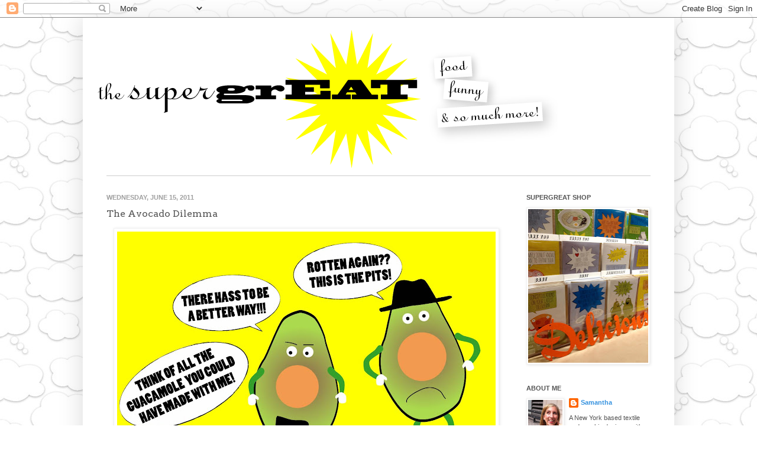

--- FILE ---
content_type: text/html; charset=UTF-8
request_url: http://www.thesupergreat.com/2011/06/avocado-dilemma.html
body_size: 16665
content:
<!DOCTYPE html>
<html class='v2' dir='ltr' xmlns='http://www.w3.org/1999/xhtml' xmlns:b='http://www.google.com/2005/gml/b' xmlns:data='http://www.google.com/2005/gml/data' xmlns:expr='http://www.google.com/2005/gml/expr'>
<head>
<link href='https://www.blogger.com/static/v1/widgets/335934321-css_bundle_v2.css' rel='stylesheet' type='text/css'/>
<meta content='IE=EmulateIE7' http-equiv='X-UA-Compatible'/>
<meta content='width=1100' name='viewport'/>
<meta content='text/html; charset=UTF-8' http-equiv='Content-Type'/>
<meta content='blogger' name='generator'/>
<link href='http://www.thesupergreat.com/favicon.ico' rel='icon' type='image/x-icon'/>
<link href='http://www.thesupergreat.com/2011/06/avocado-dilemma.html' rel='canonical'/>
<link rel="alternate" type="application/atom+xml" title="thesupergreat - Atom" href="http://www.thesupergreat.com/feeds/posts/default" />
<link rel="alternate" type="application/rss+xml" title="thesupergreat - RSS" href="http://www.thesupergreat.com/feeds/posts/default?alt=rss" />
<link rel="service.post" type="application/atom+xml" title="thesupergreat - Atom" href="https://www.blogger.com/feeds/8716521984158315879/posts/default" />

<link rel="alternate" type="application/atom+xml" title="thesupergreat - Atom" href="http://www.thesupergreat.com/feeds/161684790823971393/comments/default" />
<!--Can't find substitution for tag [blog.ieCssRetrofitLinks]-->
<link href='https://blogger.googleusercontent.com/img/b/R29vZ2xl/AVvXsEiB3hlo1Q4l0LqV1KdPCKbIuGwAx5jZvr6Fl34wE0xmej9AGPlCyZpD0pUzjrwdY8wIJMDTiABBmooPF9qm2rVUpE3j7uDYm_XNzNYYsCg9FiOfzF-bZEu0Rsi7I1EbWE-U4FpmILSqJ-fL/s640/Avocados.jpg' rel='image_src'/>
<meta content='http://www.thesupergreat.com/2011/06/avocado-dilemma.html' property='og:url'/>
<meta content='The Avocado Dilemma' property='og:title'/>
<meta content=' WHY OH WHY is it so hard to use an avocado before it&#39;s overripe??? Am I  the only one who struggles with this on a regular basis? You buy i...' property='og:description'/>
<meta content='https://blogger.googleusercontent.com/img/b/R29vZ2xl/AVvXsEiB3hlo1Q4l0LqV1KdPCKbIuGwAx5jZvr6Fl34wE0xmej9AGPlCyZpD0pUzjrwdY8wIJMDTiABBmooPF9qm2rVUpE3j7uDYm_XNzNYYsCg9FiOfzF-bZEu0Rsi7I1EbWE-U4FpmILSqJ-fL/w1200-h630-p-k-no-nu/Avocados.jpg' property='og:image'/>
<title>thesupergreat: The Avocado Dilemma</title>
<meta content='' name='description'/>
<style type='text/css'>@font-face{font-family:'Arvo';font-style:normal;font-weight:400;font-display:swap;src:url(//fonts.gstatic.com/s/arvo/v23/tDbD2oWUg0MKqScQ7Z7o_vo.woff2)format('woff2');unicode-range:U+0000-00FF,U+0131,U+0152-0153,U+02BB-02BC,U+02C6,U+02DA,U+02DC,U+0304,U+0308,U+0329,U+2000-206F,U+20AC,U+2122,U+2191,U+2193,U+2212,U+2215,U+FEFF,U+FFFD;}@font-face{font-family:'Calligraffitti';font-style:normal;font-weight:400;font-display:swap;src:url(//fonts.gstatic.com/s/calligraffitti/v20/46k2lbT3XjDVqJw3DCmCFjE0vkFeOZdjppN_.woff2)format('woff2');unicode-range:U+0000-00FF,U+0131,U+0152-0153,U+02BB-02BC,U+02C6,U+02DA,U+02DC,U+0304,U+0308,U+0329,U+2000-206F,U+20AC,U+2122,U+2191,U+2193,U+2212,U+2215,U+FEFF,U+FFFD;}</style>
<style id='page-skin-1' type='text/css'><!--
/*
-----------------------------------------------
Blogger Template Style
Name:     Simple
Designer: Josh Peterson
URL:      www.noaesthetic.com
----------------------------------------------- */
/* Variable definitions
====================
<Variable name="keycolor" description="Main Color" type="color" default="#66bbdd"/>
<Group description="Page Text" selector="body">
<Variable name="body.font" description="Font" type="font"
default="normal normal 12px Arial, Tahoma, Helvetica, FreeSans, sans-serif"/>
<Variable name="body.text.color" description="Text Color" type="color" default="#222222"/>
</Group>
<Group description="Backgrounds" selector=".body-fauxcolumns-outer">
<Variable name="body.background.color" description="Outer Background" type="color" default="#66bbdd"/>
<Variable name="content.background.color" description="Main Background" type="color" default="#ffffff"/>
<Variable name="header.background.color" description="Header Background" type="color" default="transparent"/>
</Group>
<Group description="Links" selector=".main-outer">
<Variable name="link.color" description="Link Color" type="color" default="#2288bb"/>
<Variable name="link.visited.color" description="Visited Color" type="color" default="#888888"/>
<Variable name="link.hover.color" description="Hover Color" type="color" default="#33aaff"/>
</Group>
<Group description="Blog Title" selector=".header h1">
<Variable name="header.font" description="Font" type="font"
default="normal normal 60px Arial, Tahoma, Helvetica, FreeSans, sans-serif"/>
<Variable name="header.text.color" description="Title Color" type="color" default="#3399bb" />
</Group>
<Group description="Blog Description" selector=".header .description">
<Variable name="description.text.color" description="Description Color" type="color"
default="#777777" />
</Group>
<Group description="Tabs Text" selector=".tabs-inner .widget li a">
<Variable name="tabs.font" description="Font" type="font"
default="normal normal 14px Arial, Tahoma, Helvetica, FreeSans, sans-serif"/>
<Variable name="tabs.text.color" description="Text Color" type="color" default="#999999"/>
<Variable name="tabs.selected.text.color" description="Selected Color" type="color" default="#000000"/>
</Group>
<Group description="Tabs Background" selector=".tabs-outer .PageList">
<Variable name="tabs.background.color" description="Background Color" type="color" default="#f5f5f5"/>
<Variable name="tabs.selected.background.color" description="Selected Color" type="color" default="#eeeeee"/>
</Group>
<Group description="Post Title" selector="h3.post-title, .comments h4">
<Variable name="post.title.font" description="Font" type="font"
default="normal normal 22px Arial, Tahoma, Helvetica, FreeSans, sans-serif"/>
<Variable name="post.title.color" description="Color" type="color" default="#FE6602"/>
<Variable name="post.title.hover.color" description="Hover Color" type="color" default="#000000"/>
</Group>
<Group description="Date Header" selector=".date-header">
<Variable name="date.header.color" description="Text Color" type="color"
default="#535353"/>
<Variable name="date.header.background.color" description="Background Color" type="color"
default="transparent"/>
</Group>
<Group description="Post Footer" selector=".post-footer">
<Variable name="post.footer.text.color" description="Text Color" type="color" default="#666666"/>
<Variable name="post.footer.background.color" description="Background Color" type="color"
default="#f9f9f9"/>
<Variable name="post.footer.border.color" description="Shadow Color" type="color" default="#eeeeee"/>
</Group>
<Group description="Gadgets" selector="h2">
<Variable name="widget.title.font" description="Title Font" type="font"
default="normal bold 11px Arial, Tahoma, Helvetica, FreeSans, sans-serif"/>
<Variable name="widget.title.text.color" description="Title Color" type="color" default="#000000"/>
<Variable name="widget.alternate.text.color" description="Alternate Color" type="color" default="#999999"/>
</Group>
<Group description="Images" selector=".main-inner">
<Variable name="image.background.color" description="Background Color" type="color" default="#ffffff"/>
<Variable name="image.border.color" description="Border Color" type="color" default="#eeeeee"/>
<Variable name="image.text.color" description="Caption Text Color" type="color" default="#535353"/>
</Group>
<Group description="Accents" selector=".content-inner">
<Variable name="body.rule.color" description="Separator Line Color" type="color" default="#eeeeee"/>
<Variable name="tabs.border.color" description="Tabs Border Color" type="color" default="transparent"/>
</Group>
<Variable name="body.background" description="Body Background" type="background"
color="#ffffff" default="$(color) none repeat scroll top left"/>
<Variable name="body.background.override" description="Body Background Override" type="string" default=""/>
<Variable name="body.background.gradient.cap" description="Body Gradient Cap" type="url"
default="url(http://www.blogblog.com/1kt/simple/gradients_light.png)"/>
<Variable name="body.background.gradient.tile" description="Body Gradient Tile" type="url"
default="url(http://www.blogblog.com/1kt/simple/body_gradient_tile_light.png)"/>
<Variable name="content.background.color.selector" description="Content Background Color Selector" type="string" default=".content-inner"/>
<Variable name="content.padding" description="Content Padding" type="length" default="10px"/>
<Variable name="content.padding.horizontal" description="Content Horizontal Padding" type="length" default="10px"/>
<Variable name="content.shadow.spread" description="Content Shadow Spread" type="length" default="40px"/>
<Variable name="content.shadow.spread.webkit" description="Content Shadow Spread (WebKit)" type="length" default="5px"/>
<Variable name="content.shadow.spread.ie" description="Content Shadow Spread (IE)" type="length" default="10px"/>
<Variable name="main.border.width" description="Main Border Width" type="length" default="0"/>
<Variable name="header.background.gradient" description="Header Gradient" type="url" default="none"/>
<Variable name="header.shadow.offset.left" description="Header Shadow Offset Left" type="length" default="-1px"/>
<Variable name="header.shadow.offset.top" description="Header Shadow Offset Top" type="length" default="-1px"/>
<Variable name="header.shadow.spread" description="Header Shadow Spread" type="length" default="1px"/>
<Variable name="header.padding" description="Header Padding" type="length" default="30px"/>
<Variable name="header.border.size" description="Header Border Size" type="length" default="1px"/>
<Variable name="header.bottom.border.size" description="Header Bottom Border Size" type="length" default="1px"/>
<Variable name="header.border.horizontalsize" description="Header Horizontal Border Size" type="length" default="0"/>
<Variable name="description.text.size" description="Description Text Size" type="string" default="140%"/>
<Variable name="tabs.margin.top" description="Tabs Margin Top" type="length" default="0" />
<Variable name="tabs.margin.side" description="Tabs Side Margin" type="length" default="30px" />
<Variable name="tabs.background.gradient" description="Tabs Background Gradient" type="url"
default="url(http://www.blogblog.com/1kt/simple/gradients_light.png)"/>
<Variable name="tabs.border.width" description="Tabs Border Width" type="length" default="1px"/>
<Variable name="tabs.bevel.border.width" description="Tabs Bevel Border Width" type="length" default="1px"/>
<Variable name="date.header.padding" description="Date Header Padding" type="string" default="inherit"/>
<Variable name="date.header.letterspacing" description="Date Header Letter Spacing" type="string" default="inherit"/>
<Variable name="date.header.margin" description="Date Header Margin" type="string" default="inherit"/>
<Variable name="post.margin.bottom" description="Post Bottom Margin" type="length" default="25px"/>
<Variable name="image.border.small.size" description="Image Border Small Size" type="length" default="2px"/>
<Variable name="image.border.large.size" description="Image Border Large Size" type="length" default="5px"/>
<Variable name="page.width.selector" description="Page Width Selector" type="string" default=".region-inner"/>
<Variable name="page.width" description="Page Width" type="string" default="auto"/>
<Variable name="main.section.margin" description="Main Section Margin" type="length" default="15px"/>
<Variable name="main.padding" description="Main Padding" type="length" default="15px"/>
<Variable name="main.padding.top" description="Main Padding Top" type="length" default="30px"/>
<Variable name="main.padding.bottom" description="Main Padding Bottom" type="length" default="30px"/>
<Variable name="paging.background"
color="#ffffff"
description="Background of blog paging area" type="background"
default="transparent none no-repeat scroll top center"/>
<Variable name="footer.bevel" description="Bevel border length of footer" type="length" default="0"/>
<Variable name="startSide" description="Side where text starts in blog language" type="automatic" default="left"/>
<Variable name="endSide" description="Side where text ends in blog language" type="automatic" default="right"/>
*/
/* Content
----------------------------------------------- */
body {
font: normal normal 11px 'Trebuchet MS', Trebuchet, sans-serif;
color: #535353;
background: #ffffff url(http://3.bp.blogspot.com/-2FQVta6Suz8/Th0M4OeHr8I/AAAAAAAAAW0/X2qJOPmFq0c/s0/Background-RPT3.jpg) repeat scroll top left;
padding: 0 40px 40px 40px;
}
html body .region-inner {
min-width: 0;
max-width: 100%;
width: auto;
}
a:link {
text-decoration:none;
color: #3592df;
}
a:visited {
text-decoration:none;
color: #1921c5;
}
a:hover {
text-decoration:underline;
color: #0c1062;
}
.body-fauxcolumn-outer .fauxcolumn-inner {
background: transparent none repeat scroll top left;
_background-image: none;
}
.body-fauxcolumn-outer .cap-top {
position: absolute;
z-index: 1;
height: 400px;
width: 100%;
background: #ffffff url(http://3.bp.blogspot.com/-2FQVta6Suz8/Th0M4OeHr8I/AAAAAAAAAW0/X2qJOPmFq0c/s0/Background-RPT3.jpg) repeat scroll top left;
}
.body-fauxcolumn-outer .cap-top .cap-left {
width: 100%;
background: transparent none repeat-x scroll top left;
_background-image: none;
}
.content-outer {
-moz-box-shadow: 0 0 40px rgba(0, 0, 0, .15);
-webkit-box-shadow: 0 0 5px rgba(0, 0, 0, .15);
-goog-ms-box-shadow: 0 0 10px #333333;
box-shadow: 0 0 40px rgba(0, 0, 0, .15);
margin-bottom: 1px;
}
.content-inner {
padding: 10px 10px;
}
.content-inner {
background-color: #ffffff;
}
/* Header
----------------------------------------------- */
.header-outer {
background: transparent none repeat-x scroll 0 -400px;
_background-image: none;
}
.Header h1 {
font: normal normal 60px Calligraffitti;
color: #444444;
text-shadow: -1px -1px 1px rgba(0, 0, 0, .2);
}
.Header h1 a {
color: #444444;
}
.Header .description {
font-size: 140%;
color: #828282;
}
.header-inner .Header .titlewrapper {
padding: 22px 30px;
}
.header-inner .Header .descriptionwrapper {
padding: 0 30px;
}
/* Tabs
----------------------------------------------- */
.tabs-inner .section:first-child {
border-top: 1px solid #cccccc;
}
.tabs-inner .section:first-child ul {
margin-top: -1px;
border-top: 1px solid #cccccc;
border-left: 0 solid #cccccc;
border-right: 0 solid #cccccc;
}
.tabs-inner .widget ul {
background: #f7f7f7 url(http://www.blogblog.com/1kt/simple/gradients_light.png) repeat-x scroll 0 -800px;
_background-image: none;
border-bottom: 1px solid #cccccc;
margin-top: 0;
margin-left: -30px;
margin-right: -30px;
}
.tabs-inner .widget li a {
display: inline-block;
padding: .6em 1em;
font: normal normal 14px Arial, Tahoma, Helvetica, FreeSans, sans-serif;
color: #a0a0a0;
border-left: 1px solid #ffffff;
border-right: 1px solid #cccccc;
}
.tabs-inner .widget li:first-child a {
border-left: none;
}
.tabs-inner .widget li.selected a, .tabs-inner .widget li a:hover {
color: #000000;
background-color: #f1f1f1;
text-decoration: none;
}
/* Columns
----------------------------------------------- */
.main-outer {
border-top: 0 solid transparent;
}
.fauxcolumn-left-outer .fauxcolumn-inner {
border-right: 1px solid transparent;
}
.fauxcolumn-right-outer .fauxcolumn-inner {
border-left: 1px solid transparent;
}
/* Headings
----------------------------------------------- */
h2 {
margin: 0 0 1em 0;
font: normal bold 11px Arial, Tahoma, Helvetica, FreeSans, sans-serif;
color: #535353;
text-transform: uppercase;
}
/* Widgets
----------------------------------------------- */
.widget .zippy {
color: #a0a0a0;
text-shadow: 2px 2px 1px rgba(0, 0, 0, .1);
}
.widget .popular-posts ul {
list-style: none;
}
/* Posts
----------------------------------------------- */
.date-header span {
background-color: transparent;
color: #a0a0a0;
padding: inherit;
letter-spacing: inherit;
margin: inherit;
}
.main-inner {
padding-top: 30px;
padding-bottom: 30px;
}
.main-inner .column-center-inner {
padding: 0 15px;
}
.main-inner .column-center-inner .section {
margin: 0 15px;
}
.post {
margin: 0 0 25px 0;
}
h3.post-title, .comments h4 {
font: normal normal 16px Arvo;
margin: .75em 0 0;
}
.post-body {
font-size: 110%;
line-height: 1.4;
position: relative;
}
.post-body img, .post-body .tr-caption-container, .Profile img, .Image img,
.BlogList .item-thumbnail img {
padding: 2px;
background: #ffffff;
border: 1px solid #f1f1f1;
-moz-box-shadow: 1px 1px 5px rgba(0, 0, 0, .1);
-webkit-box-shadow: 1px 1px 5px rgba(0, 0, 0, .1);
box-shadow: 1px 1px 5px rgba(0, 0, 0, .1);
}
.post-body img, .post-body .tr-caption-container {
padding: 5px;
}
.post-body .tr-caption-container {
color: #000000;
}
.post-body .tr-caption-container img {
padding: 0;
background: transparent;
border: none;
-moz-box-shadow: 0 0 0 rgba(0, 0, 0, .1);
-webkit-box-shadow: 0 0 0 rgba(0, 0, 0, .1);
box-shadow: 0 0 0 rgba(0, 0, 0, .1);
}
.post-header {
margin: 0 0 1.5em;
line-height: 1.6;
font-size: 90%;
}
.post-footer {
margin: 20px -2px 0;
padding: 5px 10px;
color: #747474;
background-color: #fbfbfb;
border-bottom: 1px solid #f1f1f1;
line-height: 1.6;
font-size: 90%;
}
#comments .comment-author {
padding-top: 1.5em;
border-top: 1px solid transparent;
background-position: 0 1.5em;
}
#comments .comment-author:first-child {
padding-top: 0;
border-top: none;
}
.avatar-image-container {
margin: .2em 0 0;
}
#comments .avatar-image-container img {
border: 1px solid #f1f1f1;
}
/* Accents
---------------------------------------------- */
.section-columns td.columns-cell {
border-left: 1px solid transparent;
}
.blog-pager {
background: transparent none no-repeat scroll top center;
}
.blog-pager-older-link, .home-link,
.blog-pager-newer-link {
background-color: #ffffff;
padding: 5px;
}
.footer-outer {
border-top: 0 dashed #bbbbbb;
}
/* Mobile
----------------------------------------------- */
body.mobile  {
padding: 0;
}
.mobile .content-inner {
padding: 0;
}
.mobile .content-outer {
-webkit-box-shadow: 0 0 3px rgba(0, 0, 0, .15);
box-shadow: 0 0 3px rgba(0, 0, 0, .15);
padding: 0 40px;
}
body.mobile .AdSense {
margin-left: -40px;
}
.mobile .tabs-inner .widget ul {
margin-left: 0;
margin-right: 0;
}
.mobile .post {
margin: 0;
}
.mobile .main-inner .column-center-inner .section {
margin: 0;
}
.mobile .main-inner {
padding-top: 20px;
padding-bottom: 20px;
}
.mobile .main-inner .column-center-inner {
padding: 0;
}
.mobile .date-header span {
padding: 0.4em 10px;
margin: 0 -10px;
}
.mobile h3.post-title {
margin: 0;
}
.mobile .blog-pager {
background: transparent;
}
.mobile .footer-outer {
border-top: none;
}
.mobile .main-inner, .mobile .footer-inner {
background-color: #ffffff;
}
.mobile-link-button {
background-color: #3592df;
}
.mobile-link-button a:link, .mobile-link-button a:visited {
color: #ffffff;
}

--></style>
<style id='template-skin-1' type='text/css'><!--
body {
min-width: 1000px;
}
.content-outer, .content-fauxcolumn-outer, .region-inner {
min-width: 1000px;
max-width: 1000px;
_width: 1000px;
}
.main-inner .columns {
padding-left: 0px;
padding-right: 270px;
}
.main-inner .fauxcolumn-center-outer {
left: 0px;
right: 270px;
/* IE6 does not respect left and right together */
_width: expression(this.parentNode.offsetWidth -
parseInt("0px") -
parseInt("270px") + 'px');
}
.main-inner .fauxcolumn-left-outer {
width: 0px;
}
.main-inner .fauxcolumn-right-outer {
width: 270px;
}
.main-inner .column-left-outer {
width: 0px;
right: 100%;
margin-left: -0px;
}
.main-inner .column-right-outer {
width: 270px;
margin-right: -270px;
}
#layout {
min-width: 0;
}
#layout .content-outer {
min-width: 0;
width: 800px;
}
#layout .region-inner {
min-width: 0;
width: auto;
}
--></style>
<link href='https://www.blogger.com/dyn-css/authorization.css?targetBlogID=8716521984158315879&amp;zx=25ef3a3a-d3f7-4546-9f31-be4515ac8499' media='none' onload='if(media!=&#39;all&#39;)media=&#39;all&#39;' rel='stylesheet'/><noscript><link href='https://www.blogger.com/dyn-css/authorization.css?targetBlogID=8716521984158315879&amp;zx=25ef3a3a-d3f7-4546-9f31-be4515ac8499' rel='stylesheet'/></noscript>
<meta name='google-adsense-platform-account' content='ca-host-pub-1556223355139109'/>
<meta name='google-adsense-platform-domain' content='blogspot.com'/>

</head>
<body class='loading'>
<div class='navbar section' id='navbar'><div class='widget Navbar' data-version='1' id='Navbar1'><script type="text/javascript">
    function setAttributeOnload(object, attribute, val) {
      if(window.addEventListener) {
        window.addEventListener('load',
          function(){ object[attribute] = val; }, false);
      } else {
        window.attachEvent('onload', function(){ object[attribute] = val; });
      }
    }
  </script>
<div id="navbar-iframe-container"></div>
<script type="text/javascript" src="https://apis.google.com/js/platform.js"></script>
<script type="text/javascript">
      gapi.load("gapi.iframes:gapi.iframes.style.bubble", function() {
        if (gapi.iframes && gapi.iframes.getContext) {
          gapi.iframes.getContext().openChild({
              url: 'https://www.blogger.com/navbar/8716521984158315879?po\x3d161684790823971393\x26origin\x3dhttp://www.thesupergreat.com',
              where: document.getElementById("navbar-iframe-container"),
              id: "navbar-iframe"
          });
        }
      });
    </script><script type="text/javascript">
(function() {
var script = document.createElement('script');
script.type = 'text/javascript';
script.src = '//pagead2.googlesyndication.com/pagead/js/google_top_exp.js';
var head = document.getElementsByTagName('head')[0];
if (head) {
head.appendChild(script);
}})();
</script>
</div></div>
<div class='body-fauxcolumns'>
<div class='fauxcolumn-outer body-fauxcolumn-outer'>
<div class='cap-top'>
<div class='cap-left'></div>
<div class='cap-right'></div>
</div>
<div class='fauxborder-left'>
<div class='fauxborder-right'></div>
<div class='fauxcolumn-inner'>
</div>
</div>
<div class='cap-bottom'>
<div class='cap-left'></div>
<div class='cap-right'></div>
</div>
</div>
</div>
<div class='content'>
<div class='content-fauxcolumns'>
<div class='fauxcolumn-outer content-fauxcolumn-outer'>
<div class='cap-top'>
<div class='cap-left'></div>
<div class='cap-right'></div>
</div>
<div class='fauxborder-left'>
<div class='fauxborder-right'></div>
<div class='fauxcolumn-inner'>
</div>
</div>
<div class='cap-bottom'>
<div class='cap-left'></div>
<div class='cap-right'></div>
</div>
</div>
</div>
<div class='content-outer'>
<div class='content-cap-top cap-top'>
<div class='cap-left'></div>
<div class='cap-right'></div>
</div>
<div class='fauxborder-left content-fauxborder-left'>
<div class='fauxborder-right content-fauxborder-right'></div>
<div class='content-inner'>
<header>
<div class='header-outer'>
<div class='header-cap-top cap-top'>
<div class='cap-left'></div>
<div class='cap-right'></div>
</div>
<div class='fauxborder-left header-fauxborder-left'>
<div class='fauxborder-right header-fauxborder-right'></div>
<div class='region-inner header-inner'>
<div class='header section' id='header'><div class='widget Header' data-version='1' id='Header1'>
<div id='header-inner'>
<a href='http://www.thesupergreat.com/' style='display: block'>
<img alt='thesupergreat' height='257px; ' id='Header1_headerimg' src='https://blogger.googleusercontent.com/img/b/R29vZ2xl/AVvXsEg6AVk5wnZtIKKeVcHSl8KTQuyOlRgp5iGGR3nFqZGaoS3GhM8eRot5Kr6TBtPfgGXJbqpHusmyQMUAYMu0UyGcK_CFKJdykdCyxILB6j77JyJzFlT4UgtioSbA5yH80cpuaekoPqabX4ED/s1600-r/TheSuperGreat.png' style='display: block' width='793px; '/>
</a>
</div>
</div></div>
</div>
</div>
<div class='header-cap-bottom cap-bottom'>
<div class='cap-left'></div>
<div class='cap-right'></div>
</div>
</div>
</header>
<div class='tabs-outer'>
<div class='tabs-cap-top cap-top'>
<div class='cap-left'></div>
<div class='cap-right'></div>
</div>
<div class='fauxborder-left tabs-fauxborder-left'>
<div class='fauxborder-right tabs-fauxborder-right'></div>
<div class='region-inner tabs-inner'>
<div class='tabs no-items section' id='crosscol'></div>
<div class='tabs no-items section' id='crosscol-overflow'></div>
</div>
</div>
<div class='tabs-cap-bottom cap-bottom'>
<div class='cap-left'></div>
<div class='cap-right'></div>
</div>
</div>
<div class='main-outer'>
<div class='main-cap-top cap-top'>
<div class='cap-left'></div>
<div class='cap-right'></div>
</div>
<div class='fauxborder-left main-fauxborder-left'>
<div class='fauxborder-right main-fauxborder-right'></div>
<div class='region-inner main-inner'>
<div class='columns fauxcolumns'>
<div class='fauxcolumn-outer fauxcolumn-center-outer'>
<div class='cap-top'>
<div class='cap-left'></div>
<div class='cap-right'></div>
</div>
<div class='fauxborder-left'>
<div class='fauxborder-right'></div>
<div class='fauxcolumn-inner'>
</div>
</div>
<div class='cap-bottom'>
<div class='cap-left'></div>
<div class='cap-right'></div>
</div>
</div>
<div class='fauxcolumn-outer fauxcolumn-left-outer'>
<div class='cap-top'>
<div class='cap-left'></div>
<div class='cap-right'></div>
</div>
<div class='fauxborder-left'>
<div class='fauxborder-right'></div>
<div class='fauxcolumn-inner'>
</div>
</div>
<div class='cap-bottom'>
<div class='cap-left'></div>
<div class='cap-right'></div>
</div>
</div>
<div class='fauxcolumn-outer fauxcolumn-right-outer'>
<div class='cap-top'>
<div class='cap-left'></div>
<div class='cap-right'></div>
</div>
<div class='fauxborder-left'>
<div class='fauxborder-right'></div>
<div class='fauxcolumn-inner'>
</div>
</div>
<div class='cap-bottom'>
<div class='cap-left'></div>
<div class='cap-right'></div>
</div>
</div>
<!-- corrects IE6 width calculation -->
<div class='columns-inner'>
<div class='column-center-outer'>
<div class='column-center-inner'>
<div class='main section' id='main'><div class='widget Blog' data-version='1' id='Blog1'>
<div class='blog-posts hfeed'>

          <div class="date-outer">
        
<h2 class='date-header'><span>Wednesday, June 15, 2011</span></h2>

          <div class="date-posts">
        
<div class='post-outer'>
<div class='post hentry'>
<a name='161684790823971393'></a>
<h3 class='post-title entry-title'>
The Avocado Dilemma
</h3>
<div class='post-header'>
<div class='post-header-line-1'></div>
</div>
<div class='post-body entry-content'>
<div class="separator" style="clear: both; text-align: center;"><a href="https://blogger.googleusercontent.com/img/b/R29vZ2xl/AVvXsEiB3hlo1Q4l0LqV1KdPCKbIuGwAx5jZvr6Fl34wE0xmej9AGPlCyZpD0pUzjrwdY8wIJMDTiABBmooPF9qm2rVUpE3j7uDYm_XNzNYYsCg9FiOfzF-bZEu0Rsi7I1EbWE-U4FpmILSqJ-fL/s1600/Avocados.jpg" imageanchor="1" style="margin-left: 1em; margin-right: 1em;"><img border="0" height="640" src="https://blogger.googleusercontent.com/img/b/R29vZ2xl/AVvXsEiB3hlo1Q4l0LqV1KdPCKbIuGwAx5jZvr6Fl34wE0xmej9AGPlCyZpD0pUzjrwdY8wIJMDTiABBmooPF9qm2rVUpE3j7uDYm_XNzNYYsCg9FiOfzF-bZEu0Rsi7I1EbWE-U4FpmILSqJ-fL/s640/Avocados.jpg" width="640" /></a></div><div style="color: #444444; font-family: &quot;Helvetica Neue&quot;,Arial,Helvetica,sans-serif;"><br />
</div><div style="color: #444444; font-family: &quot;Helvetica Neue&quot;,Arial,Helvetica,sans-serif;">WHY OH WHY is it so hard to use an avocado before it's overripe??? Am I  the only one who struggles with this on a regular basis? You buy it when  it's hard as a rock, it sits patiently on your counter for days, and  then by the time you remember its exists: BROWN AND MUSHY! The window of  opportunity is too small, it's impossible! But I must say, there's  nothing like catching an avocado at that moment it's perfectly ripe, so perhaps it's worth the struggle!</div>
<div style='clear: both;'></div>
</div>
<div class='post-footer'>
<div class='post-footer-line post-footer-line-1'><span class='post-author vcard'>
Posted by
<span class='fn'>Samantha</span>
</span>
<span class='post-timestamp'>
at
<a class='timestamp-link' href='http://www.thesupergreat.com/2011/06/avocado-dilemma.html' rel='bookmark' title='permanent link'><abbr class='published' title='2011-06-15T00:00:00-04:00'>12:00&#8239;AM</abbr></a>
</span>
<span class='post-comment-link'>
</span>
<span class='post-icons'>
<span class='item-action'>
<a href='https://www.blogger.com/email-post/8716521984158315879/161684790823971393' title='Email Post'>
<img alt='' class='icon-action' height='13' src='http://img1.blogblog.com/img/icon18_email.gif' width='18'/>
</a>
</span>
<span class='item-control blog-admin pid-584279928'>
<a href='https://www.blogger.com/post-edit.g?blogID=8716521984158315879&postID=161684790823971393&from=pencil' title='Edit Post'>
<img alt='' class='icon-action' height='18' src='https://resources.blogblog.com/img/icon18_edit_allbkg.gif' width='18'/>
</a>
</span>
</span>
<div class='post-share-buttons'>
<a class='goog-inline-block share-button sb-email' href='https://www.blogger.com/share-post.g?blogID=8716521984158315879&postID=161684790823971393&target=email' target='_blank' title='Email This'><span class='share-button-link-text'>Email This</span></a><a class='goog-inline-block share-button sb-blog' href='https://www.blogger.com/share-post.g?blogID=8716521984158315879&postID=161684790823971393&target=blog' onclick='window.open(this.href, "_blank", "height=270,width=475"); return false;' target='_blank' title='BlogThis!'><span class='share-button-link-text'>BlogThis!</span></a><a class='goog-inline-block share-button sb-twitter' href='https://www.blogger.com/share-post.g?blogID=8716521984158315879&postID=161684790823971393&target=twitter' target='_blank' title='Share to X'><span class='share-button-link-text'>Share to X</span></a><a class='goog-inline-block share-button sb-facebook' href='https://www.blogger.com/share-post.g?blogID=8716521984158315879&postID=161684790823971393&target=facebook' onclick='window.open(this.href, "_blank", "height=430,width=640"); return false;' target='_blank' title='Share to Facebook'><span class='share-button-link-text'>Share to Facebook</span></a><a class='goog-inline-block share-button sb-pinterest' href='https://www.blogger.com/share-post.g?blogID=8716521984158315879&postID=161684790823971393&target=pinterest' target='_blank' title='Share to Pinterest'><span class='share-button-link-text'>Share to Pinterest</span></a>
</div>
</div>
<div class='post-footer-line post-footer-line-2'><span class='post-labels'>
Labels:
<a href='http://www.thesupergreat.com/search/label/what%27s%20up%20with%20THAT%3F' rel='tag'>what&#39;s up with THAT?</a>
</span>
</div>
<div class='post-footer-line post-footer-line-3'><span class='post-location'>
</span>
</div>
</div>
</div>
<div class='comments' id='comments'>
<a name='comments'></a>
<h4>6 comments:</h4>
<div class='comments-content'>
<script async='async' src='' type='text/javascript'></script>
<script type='text/javascript'>
    (function() {
      var items = null;
      var msgs = null;
      var config = {};

// <![CDATA[
      var cursor = null;
      if (items && items.length > 0) {
        cursor = parseInt(items[items.length - 1].timestamp) + 1;
      }

      var bodyFromEntry = function(entry) {
        var text = (entry &&
                    ((entry.content && entry.content.$t) ||
                     (entry.summary && entry.summary.$t))) ||
            '';
        if (entry && entry.gd$extendedProperty) {
          for (var k in entry.gd$extendedProperty) {
            if (entry.gd$extendedProperty[k].name == 'blogger.contentRemoved') {
              return '<span class="deleted-comment">' + text + '</span>';
            }
          }
        }
        return text;
      }

      var parse = function(data) {
        cursor = null;
        var comments = [];
        if (data && data.feed && data.feed.entry) {
          for (var i = 0, entry; entry = data.feed.entry[i]; i++) {
            var comment = {};
            // comment ID, parsed out of the original id format
            var id = /blog-(\d+).post-(\d+)/.exec(entry.id.$t);
            comment.id = id ? id[2] : null;
            comment.body = bodyFromEntry(entry);
            comment.timestamp = Date.parse(entry.published.$t) + '';
            if (entry.author && entry.author.constructor === Array) {
              var auth = entry.author[0];
              if (auth) {
                comment.author = {
                  name: (auth.name ? auth.name.$t : undefined),
                  profileUrl: (auth.uri ? auth.uri.$t : undefined),
                  avatarUrl: (auth.gd$image ? auth.gd$image.src : undefined)
                };
              }
            }
            if (entry.link) {
              if (entry.link[2]) {
                comment.link = comment.permalink = entry.link[2].href;
              }
              if (entry.link[3]) {
                var pid = /.*comments\/default\/(\d+)\?.*/.exec(entry.link[3].href);
                if (pid && pid[1]) {
                  comment.parentId = pid[1];
                }
              }
            }
            comment.deleteclass = 'item-control blog-admin';
            if (entry.gd$extendedProperty) {
              for (var k in entry.gd$extendedProperty) {
                if (entry.gd$extendedProperty[k].name == 'blogger.itemClass') {
                  comment.deleteclass += ' ' + entry.gd$extendedProperty[k].value;
                } else if (entry.gd$extendedProperty[k].name == 'blogger.displayTime') {
                  comment.displayTime = entry.gd$extendedProperty[k].value;
                }
              }
            }
            comments.push(comment);
          }
        }
        return comments;
      };

      var paginator = function(callback) {
        if (hasMore()) {
          var url = config.feed + '?alt=json&v=2&orderby=published&reverse=false&max-results=50';
          if (cursor) {
            url += '&published-min=' + new Date(cursor).toISOString();
          }
          window.bloggercomments = function(data) {
            var parsed = parse(data);
            cursor = parsed.length < 50 ? null
                : parseInt(parsed[parsed.length - 1].timestamp) + 1
            callback(parsed);
            window.bloggercomments = null;
          }
          url += '&callback=bloggercomments';
          var script = document.createElement('script');
          script.type = 'text/javascript';
          script.src = url;
          document.getElementsByTagName('head')[0].appendChild(script);
        }
      };
      var hasMore = function() {
        return !!cursor;
      };
      var getMeta = function(key, comment) {
        if ('iswriter' == key) {
          var matches = !!comment.author
              && comment.author.name == config.authorName
              && comment.author.profileUrl == config.authorUrl;
          return matches ? 'true' : '';
        } else if ('deletelink' == key) {
          return config.baseUri + '/comment/delete/'
               + config.blogId + '/' + comment.id;
        } else if ('deleteclass' == key) {
          return comment.deleteclass;
        }
        return '';
      };

      var replybox = null;
      var replyUrlParts = null;
      var replyParent = undefined;

      var onReply = function(commentId, domId) {
        if (replybox == null) {
          // lazily cache replybox, and adjust to suit this style:
          replybox = document.getElementById('comment-editor');
          if (replybox != null) {
            replybox.height = '250px';
            replybox.style.display = 'block';
            replyUrlParts = replybox.src.split('#');
          }
        }
        if (replybox && (commentId !== replyParent)) {
          replybox.src = '';
          document.getElementById(domId).insertBefore(replybox, null);
          replybox.src = replyUrlParts[0]
              + (commentId ? '&parentID=' + commentId : '')
              + '#' + replyUrlParts[1];
          replyParent = commentId;
        }
      };

      var hash = (window.location.hash || '#').substring(1);
      var startThread, targetComment;
      if (/^comment-form_/.test(hash)) {
        startThread = hash.substring('comment-form_'.length);
      } else if (/^c[0-9]+$/.test(hash)) {
        targetComment = hash.substring(1);
      }

      // Configure commenting API:
      var configJso = {
        'maxDepth': config.maxThreadDepth
      };
      var provider = {
        'id': config.postId,
        'data': items,
        'loadNext': paginator,
        'hasMore': hasMore,
        'getMeta': getMeta,
        'onReply': onReply,
        'rendered': true,
        'initComment': targetComment,
        'initReplyThread': startThread,
        'config': configJso,
        'messages': msgs
      };

      var render = function() {
        if (window.goog && window.goog.comments) {
          var holder = document.getElementById('comment-holder');
          window.goog.comments.render(holder, provider);
        }
      };

      // render now, or queue to render when library loads:
      if (window.goog && window.goog.comments) {
        render();
      } else {
        window.goog = window.goog || {};
        window.goog.comments = window.goog.comments || {};
        window.goog.comments.loadQueue = window.goog.comments.loadQueue || [];
        window.goog.comments.loadQueue.push(render);
      }
    })();
// ]]>
  </script>
<div id='comment-holder'>
<div class="comment-thread toplevel-thread"><ol id="top-ra"><li class="comment" id="c5356717814698449244"><div class="avatar-image-container"><img src="//resources.blogblog.com/img/blank.gif" alt=""/></div><div class="comment-block"><div class="comment-header"><cite class="user"><a href="http://40daykedge.wordpress.com" rel="nofollow">Joanna B</a></cite><span class="icon user "></span><span class="datetime secondary-text"><a rel="nofollow" href="http://www.thesupergreat.com/2011/06/avocado-dilemma.html?showComment=1308157597969#c5356717814698449244">June 15, 2011 at 1:06&#8239;PM</a></span></div><p class="comment-content">This totally happens to me! But these last avocados that I purchased won&#39;t ripen at all, maybe they&#39;re rocks in disguise.</p><span class="comment-actions secondary-text"><a class="comment-reply" target="_self" data-comment-id="5356717814698449244">Reply</a><span class="item-control blog-admin blog-admin pid-791525248"><a target="_self" href="https://www.blogger.com/comment/delete/8716521984158315879/5356717814698449244">Delete</a></span></span></div><div class="comment-replies"><div id="c5356717814698449244-rt" class="comment-thread inline-thread hidden"><span class="thread-toggle thread-expanded"><span class="thread-arrow"></span><span class="thread-count"><a target="_self">Replies</a></span></span><ol id="c5356717814698449244-ra" class="thread-chrome thread-expanded"><div></div><div id="c5356717814698449244-continue" class="continue"><a class="comment-reply" target="_self" data-comment-id="5356717814698449244">Reply</a></div></ol></div></div><div class="comment-replybox-single" id="c5356717814698449244-ce"></div></li><li class="comment" id="c4737916223197394019"><div class="avatar-image-container"><img src="//blogger.googleusercontent.com/img/b/R29vZ2xl/AVvXsEjK20-7NdD9t4HtDj1kMUCOOqGjCISye1NTf_yY0DwvNJ5DNdqQoMpcecAx57TkOq2QcCRcjhxM9l1Kr37wQDo4br53BLkydggpXfneB1IkqjaRO92IXFjPauB2W99Bo_o/s45-c/ProfilePic2.jpg" alt=""/></div><div class="comment-block"><div class="comment-header"><cite class="user"><a href="https://www.blogger.com/profile/12760730264426963362" rel="nofollow">Samantha</a></cite><span class="icon user blog-author"></span><span class="datetime secondary-text"><a rel="nofollow" href="http://www.thesupergreat.com/2011/06/avocado-dilemma.html?showComment=1308161144593#c4737916223197394019">June 15, 2011 at 2:05&#8239;PM</a></span></div><p class="comment-content">Weird! The same thing happened to me w/ the latest avocado I bought. A WEEK later and it&#39;s still hard!! HUH???</p><span class="comment-actions secondary-text"><a class="comment-reply" target="_self" data-comment-id="4737916223197394019">Reply</a><span class="item-control blog-admin blog-admin pid-584279928"><a target="_self" href="https://www.blogger.com/comment/delete/8716521984158315879/4737916223197394019">Delete</a></span></span></div><div class="comment-replies"><div id="c4737916223197394019-rt" class="comment-thread inline-thread hidden"><span class="thread-toggle thread-expanded"><span class="thread-arrow"></span><span class="thread-count"><a target="_self">Replies</a></span></span><ol id="c4737916223197394019-ra" class="thread-chrome thread-expanded"><div></div><div id="c4737916223197394019-continue" class="continue"><a class="comment-reply" target="_self" data-comment-id="4737916223197394019">Reply</a></div></ol></div></div><div class="comment-replybox-single" id="c4737916223197394019-ce"></div></li><li class="comment" id="c1777292984125421687"><div class="avatar-image-container"><img src="//2.bp.blogspot.com/-9RUD1dCVzZ8/TiBU0zuUxYI/AAAAAAAAJF8/umIF7H-fBbI/s35/Photo%25252Bon%25252B2011-06-02.jpg" alt=""/></div><div class="comment-block"><div class="comment-header"><cite class="user"><a href="https://www.blogger.com/profile/04031261717322855236" rel="nofollow">Opmay</a></cite><span class="icon user "></span><span class="datetime secondary-text"><a rel="nofollow" href="http://www.thesupergreat.com/2011/06/avocado-dilemma.html?showComment=1308234144847#c1777292984125421687">June 16, 2011 at 10:22&#8239;AM</a></span></div><p class="comment-content">Leave the avocados next to some bananas overnight, they&#39;ll be ripe the next day!</p><span class="comment-actions secondary-text"><a class="comment-reply" target="_self" data-comment-id="1777292984125421687">Reply</a><span class="item-control blog-admin blog-admin pid-1452219999"><a target="_self" href="https://www.blogger.com/comment/delete/8716521984158315879/1777292984125421687">Delete</a></span></span></div><div class="comment-replies"><div id="c1777292984125421687-rt" class="comment-thread inline-thread hidden"><span class="thread-toggle thread-expanded"><span class="thread-arrow"></span><span class="thread-count"><a target="_self">Replies</a></span></span><ol id="c1777292984125421687-ra" class="thread-chrome thread-expanded"><div></div><div id="c1777292984125421687-continue" class="continue"><a class="comment-reply" target="_self" data-comment-id="1777292984125421687">Reply</a></div></ol></div></div><div class="comment-replybox-single" id="c1777292984125421687-ce"></div></li><li class="comment" id="c3952516323036340024"><div class="avatar-image-container"><img src="//blogger.googleusercontent.com/img/b/R29vZ2xl/AVvXsEjK20-7NdD9t4HtDj1kMUCOOqGjCISye1NTf_yY0DwvNJ5DNdqQoMpcecAx57TkOq2QcCRcjhxM9l1Kr37wQDo4br53BLkydggpXfneB1IkqjaRO92IXFjPauB2W99Bo_o/s45-c/ProfilePic2.jpg" alt=""/></div><div class="comment-block"><div class="comment-header"><cite class="user"><a href="https://www.blogger.com/profile/12760730264426963362" rel="nofollow">Samantha</a></cite><span class="icon user blog-author"></span><span class="datetime secondary-text"><a rel="nofollow" href="http://www.thesupergreat.com/2011/06/avocado-dilemma.html?showComment=1308234530272#c3952516323036340024">June 16, 2011 at 10:28&#8239;AM</a></span></div><p class="comment-content">Oooh, cool, thanks for the tip! I can use all the help I can get on this issue :)</p><span class="comment-actions secondary-text"><a class="comment-reply" target="_self" data-comment-id="3952516323036340024">Reply</a><span class="item-control blog-admin blog-admin pid-584279928"><a target="_self" href="https://www.blogger.com/comment/delete/8716521984158315879/3952516323036340024">Delete</a></span></span></div><div class="comment-replies"><div id="c3952516323036340024-rt" class="comment-thread inline-thread hidden"><span class="thread-toggle thread-expanded"><span class="thread-arrow"></span><span class="thread-count"><a target="_self">Replies</a></span></span><ol id="c3952516323036340024-ra" class="thread-chrome thread-expanded"><div></div><div id="c3952516323036340024-continue" class="continue"><a class="comment-reply" target="_self" data-comment-id="3952516323036340024">Reply</a></div></ol></div></div><div class="comment-replybox-single" id="c3952516323036340024-ce"></div></li><li class="comment" id="c822627383695201237"><div class="avatar-image-container"><img src="//resources.blogblog.com/img/blank.gif" alt=""/></div><div class="comment-block"><div class="comment-header"><cite class="user">Justine</cite><span class="icon user "></span><span class="datetime secondary-text"><a rel="nofollow" href="http://www.thesupergreat.com/2011/06/avocado-dilemma.html?showComment=1308316561927#c822627383695201237">June 17, 2011 at 9:16&#8239;AM</a></span></div><p class="comment-content">Ooooh! I have a new tip too!  When you do make guacamole, keep the pits and place them right in the guacamole. For some reason it keeps the guac from turning brown (well, maybe not forever, but at least it helps keep it longer than a few hours!)</p><span class="comment-actions secondary-text"><a class="comment-reply" target="_self" data-comment-id="822627383695201237">Reply</a><span class="item-control blog-admin blog-admin pid-791525248"><a target="_self" href="https://www.blogger.com/comment/delete/8716521984158315879/822627383695201237">Delete</a></span></span></div><div class="comment-replies"><div id="c822627383695201237-rt" class="comment-thread inline-thread hidden"><span class="thread-toggle thread-expanded"><span class="thread-arrow"></span><span class="thread-count"><a target="_self">Replies</a></span></span><ol id="c822627383695201237-ra" class="thread-chrome thread-expanded"><div></div><div id="c822627383695201237-continue" class="continue"><a class="comment-reply" target="_self" data-comment-id="822627383695201237">Reply</a></div></ol></div></div><div class="comment-replybox-single" id="c822627383695201237-ce"></div></li><li class="comment" id="c3499160912904033407"><div class="avatar-image-container"><img src="//blogger.googleusercontent.com/img/b/R29vZ2xl/AVvXsEjK20-7NdD9t4HtDj1kMUCOOqGjCISye1NTf_yY0DwvNJ5DNdqQoMpcecAx57TkOq2QcCRcjhxM9l1Kr37wQDo4br53BLkydggpXfneB1IkqjaRO92IXFjPauB2W99Bo_o/s45-c/ProfilePic2.jpg" alt=""/></div><div class="comment-block"><div class="comment-header"><cite class="user"><a href="https://www.blogger.com/profile/12760730264426963362" rel="nofollow">Samantha</a></cite><span class="icon user blog-author"></span><span class="datetime secondary-text"><a rel="nofollow" href="http://www.thesupergreat.com/2011/06/avocado-dilemma.html?showComment=1308320761536#c3499160912904033407">June 17, 2011 at 10:26&#8239;AM</a></span></div><p class="comment-content">cool, thanks J!!</p><span class="comment-actions secondary-text"><a class="comment-reply" target="_self" data-comment-id="3499160912904033407">Reply</a><span class="item-control blog-admin blog-admin pid-584279928"><a target="_self" href="https://www.blogger.com/comment/delete/8716521984158315879/3499160912904033407">Delete</a></span></span></div><div class="comment-replies"><div id="c3499160912904033407-rt" class="comment-thread inline-thread hidden"><span class="thread-toggle thread-expanded"><span class="thread-arrow"></span><span class="thread-count"><a target="_self">Replies</a></span></span><ol id="c3499160912904033407-ra" class="thread-chrome thread-expanded"><div></div><div id="c3499160912904033407-continue" class="continue"><a class="comment-reply" target="_self" data-comment-id="3499160912904033407">Reply</a></div></ol></div></div><div class="comment-replybox-single" id="c3499160912904033407-ce"></div></li></ol><div id="top-continue" class="continue"><a class="comment-reply" target="_self">Add comment</a></div><div class="comment-replybox-thread" id="top-ce"></div><div class="loadmore hidden" data-post-id="161684790823971393"><a target="_self">Load more...</a></div></div>
</div>
</div>
<p class='comment-footer'>
<div class='comment-form'>
<a name='comment-form'></a>
<p>
</p>
<a href='https://www.blogger.com/comment/frame/8716521984158315879?po=161684790823971393&hl=en&saa=85391&origin=http://www.thesupergreat.com' id='comment-editor-src'></a>
<iframe allowtransparency='true' class='blogger-iframe-colorize blogger-comment-from-post' frameborder='0' height='410px' id='comment-editor' name='comment-editor' src='' width='100%'></iframe>
<script src='https://www.blogger.com/static/v1/jsbin/2830521187-comment_from_post_iframe.js' type='text/javascript'></script>
<script type='text/javascript'>
      BLOG_CMT_createIframe('https://www.blogger.com/rpc_relay.html');
    </script>
</div>
</p>
<div id='backlinks-container'>
<div id='Blog1_backlinks-container'>
</div>
</div>
</div>
</div>

        </div></div>
      
</div>
<div class='blog-pager' id='blog-pager'>
<span id='blog-pager-newer-link'>
<a class='blog-pager-newer-link' href='http://www.thesupergreat.com/2011/06/staten-island-harry-belafonte-amazing.html' id='Blog1_blog-pager-newer-link' title='Newer Post'>Newer Post</a>
</span>
<span id='blog-pager-older-link'>
<a class='blog-pager-older-link' href='http://www.thesupergreat.com/2011/06/introducing-new-blog-segment.html' id='Blog1_blog-pager-older-link' title='Older Post'>Older Post</a>
</span>
<a class='home-link' href='http://www.thesupergreat.com/'>Home</a>
</div>
<div class='clear'></div>
<div class='post-feeds'>
<div class='feed-links'>
Subscribe to:
<a class='feed-link' href='http://www.thesupergreat.com/feeds/161684790823971393/comments/default' target='_blank' type='application/atom+xml'>Post Comments (Atom)</a>
</div>
</div>
</div></div>
</div>
</div>
<div class='column-left-outer'>
<div class='column-left-inner'>
<aside>
</aside>
</div>
</div>
<div class='column-right-outer'>
<div class='column-right-inner'>
<aside>
<div class='sidebar section' id='sidebar-right-1'><div class='widget Image' data-version='1' id='Image2'>
<h2>Supergreat Shop</h2>
<div class='widget-content'>
<a href='http://www.supergreatgreetings.com'>
<img alt='Supergreat Shop' height='260' id='Image2_img' src='https://blogger.googleusercontent.com/img/b/R29vZ2xl/AVvXsEgXAsELScd_XrSLvhIRkw05GPycLzCKicJyjoyfvokh97b6MwZEfsAWymUoZ9P_RkkWyVJ1fF3Fi-DuWaPIDrqoixIzw1Tzny8V6Yadg8n9HrBS3QYgXb0JqRUlzSYDF1e90zLSM1DkyC-b/s260/AdPhoto.jpg' width='203'/>
</a>
<br/>
</div>
<div class='clear'></div>
</div><div class='widget Profile' data-version='1' id='Profile1'>
<h2>About Me</h2>
<div class='widget-content'>
<a href='https://www.blogger.com/profile/12760730264426963362'><img alt='My photo' class='profile-img' height='80' src='//blogger.googleusercontent.com/img/b/R29vZ2xl/AVvXsEjK20-7NdD9t4HtDj1kMUCOOqGjCISye1NTf_yY0DwvNJ5DNdqQoMpcecAx57TkOq2QcCRcjhxM9l1Kr37wQDo4br53BLkydggpXfneB1IkqjaRO92IXFjPauB2W99Bo_o/s220/ProfilePic2.jpg' width='58'/></a>
<dl class='profile-datablock'>
<dt class='profile-data'>
<a class='profile-name-link g-profile' href='https://www.blogger.com/profile/12760730264426963362' rel='author' style='background-image: url(//www.blogger.com/img/logo-16.png);'>
Samantha
</a>
</dt>
<dd class='profile-textblock'>A New York based textile and graphic designer with a passion for eating, design and all things funny. Renowned for her outstanding restaurant recommendations and ridiculous dating stories.</dd>
</dl>
<a class='profile-link' href='https://www.blogger.com/profile/12760730264426963362' rel='author'>View my complete profile</a>
<div class='clear'></div>
</div>
</div><div class='widget Image' data-version='1' id='Image1'>
<div class='widget-content'>
<a href='https://docs.google.com/document/d/1hsYMqMGWW8mzaNY8J7CfjEYRktumAJSRw46g3GG6MmU/edit'>
<img alt='' height='228' id='Image1_img' src='https://blogger.googleusercontent.com/img/b/R29vZ2xl/AVvXsEhrY25EcP27vHkNOii0TvaTPBqlQNCucLj4u1ms2z0IWDF9THPzQc9m38ohSRJbN4Gqa7vQhTm7UPptkv4rJ6QvyCcqmo3IaD_G03rSJs-WMLfkjHJZBQJDVoN0oDYCrwNuP9L0vsPVB_zH/s1600/FoodSpreadsheet-Ad.jpg' width='225'/>
</a>
<br/>
</div>
<div class='clear'></div>
</div><div class='widget Label' data-version='1' id='Label1'>
<h2>Labels</h2>
<div class='widget-content list-label-widget-content'>
<ul>
<li>
<a dir='ltr' href='http://www.thesupergreat.com/search/label/what%27s%20up%20with%20THAT%3F'>what&#39;s up with THAT?</a>
<span dir='ltr'>(38)</span>
</li>
<li>
<a dir='ltr' href='http://www.thesupergreat.com/search/label/fifth%20grade%20journal%20friday'>fifth grade journal friday</a>
<span dir='ltr'>(36)</span>
</li>
<li>
<a dir='ltr' href='http://www.thesupergreat.com/search/label/reasons%20i%20love%20ny'>reasons i love ny</a>
<span dir='ltr'>(31)</span>
</li>
<li>
<a dir='ltr' href='http://www.thesupergreat.com/search/label/food%20recommendations'>food recommendations</a>
<span dir='ltr'>(28)</span>
</li>
<li>
<a dir='ltr' href='http://www.thesupergreat.com/search/label/that%27s%20SUPERGREAT-sam%27s%20favorite%20posts'>that&#39;s SUPERGREAT-sam&#39;s favorite posts</a>
<span dir='ltr'>(21)</span>
</li>
<li>
<a dir='ltr' href='http://www.thesupergreat.com/search/label/dating'>dating</a>
<span dir='ltr'>(19)</span>
</li>
<li>
<a dir='ltr' href='http://www.thesupergreat.com/search/label/superimpose%20me'>superimpose me</a>
<span dir='ltr'>(12)</span>
</li>
<li>
<a dir='ltr' href='http://www.thesupergreat.com/search/label/music'>music</a>
<span dir='ltr'>(8)</span>
</li>
<li>
<a dir='ltr' href='http://www.thesupergreat.com/search/label/bar%20recommendations'>bar recommendations</a>
<span dir='ltr'>(7)</span>
</li>
<li>
<a dir='ltr' href='http://www.thesupergreat.com/search/label/fakebook'>fakebook</a>
<span dir='ltr'>(6)</span>
</li>
<li>
<a dir='ltr' href='http://www.thesupergreat.com/search/label/letters%20from%20camp'>letters from camp</a>
<span dir='ltr'>(6)</span>
</li>
</ul>
<div class='clear'></div>
</div>
</div><div class='widget HTML' data-version='1' id='HTML1'>
<h2 class='title'>Subscribe via email</h2>
<div class='widget-content'>
<a href="http://feedburner.google.com/fb/a/mailverify?uri=thesupergreat&amp;loc=en_US">Subscribe to thesupergreat by Email</a>
</div>
<div class='clear'></div>
</div><div class='widget Subscribe' data-version='1' id='Subscribe1'>
<div style='white-space:nowrap'>
<h2 class='title'>Subscribe To</h2>
<div class='widget-content'>
<div class='subscribe-wrapper subscribe-type-POST'>
<div class='subscribe expanded subscribe-type-POST' id='SW_READER_LIST_Subscribe1POST' style='display:none;'>
<div class='top'>
<span class='inner' onclick='return(_SW_toggleReaderList(event, "Subscribe1POST"));'>
<img class='subscribe-dropdown-arrow' src='https://resources.blogblog.com/img/widgets/arrow_dropdown.gif'/>
<img align='absmiddle' alt='' border='0' class='feed-icon' src='https://resources.blogblog.com/img/icon_feed12.png'/>
Posts
</span>
<div class='feed-reader-links'>
<a class='feed-reader-link' href='https://www.netvibes.com/subscribe.php?url=http%3A%2F%2Fwww.thesupergreat.com%2Ffeeds%2Fposts%2Fdefault' target='_blank'>
<img src='https://resources.blogblog.com/img/widgets/subscribe-netvibes.png'/>
</a>
<a class='feed-reader-link' href='https://add.my.yahoo.com/content?url=http%3A%2F%2Fwww.thesupergreat.com%2Ffeeds%2Fposts%2Fdefault' target='_blank'>
<img src='https://resources.blogblog.com/img/widgets/subscribe-yahoo.png'/>
</a>
<a class='feed-reader-link' href='http://www.thesupergreat.com/feeds/posts/default' target='_blank'>
<img align='absmiddle' class='feed-icon' src='https://resources.blogblog.com/img/icon_feed12.png'/>
                  Atom
                </a>
</div>
</div>
<div class='bottom'></div>
</div>
<div class='subscribe' id='SW_READER_LIST_CLOSED_Subscribe1POST' onclick='return(_SW_toggleReaderList(event, "Subscribe1POST"));'>
<div class='top'>
<span class='inner'>
<img class='subscribe-dropdown-arrow' src='https://resources.blogblog.com/img/widgets/arrow_dropdown.gif'/>
<span onclick='return(_SW_toggleReaderList(event, "Subscribe1POST"));'>
<img align='absmiddle' alt='' border='0' class='feed-icon' src='https://resources.blogblog.com/img/icon_feed12.png'/>
Posts
</span>
</span>
</div>
<div class='bottom'></div>
</div>
</div>
<div class='subscribe-wrapper subscribe-type-PER_POST'>
<div class='subscribe expanded subscribe-type-PER_POST' id='SW_READER_LIST_Subscribe1PER_POST' style='display:none;'>
<div class='top'>
<span class='inner' onclick='return(_SW_toggleReaderList(event, "Subscribe1PER_POST"));'>
<img class='subscribe-dropdown-arrow' src='https://resources.blogblog.com/img/widgets/arrow_dropdown.gif'/>
<img align='absmiddle' alt='' border='0' class='feed-icon' src='https://resources.blogblog.com/img/icon_feed12.png'/>
Comments
</span>
<div class='feed-reader-links'>
<a class='feed-reader-link' href='https://www.netvibes.com/subscribe.php?url=http%3A%2F%2Fwww.thesupergreat.com%2Ffeeds%2F161684790823971393%2Fcomments%2Fdefault' target='_blank'>
<img src='https://resources.blogblog.com/img/widgets/subscribe-netvibes.png'/>
</a>
<a class='feed-reader-link' href='https://add.my.yahoo.com/content?url=http%3A%2F%2Fwww.thesupergreat.com%2Ffeeds%2F161684790823971393%2Fcomments%2Fdefault' target='_blank'>
<img src='https://resources.blogblog.com/img/widgets/subscribe-yahoo.png'/>
</a>
<a class='feed-reader-link' href='http://www.thesupergreat.com/feeds/161684790823971393/comments/default' target='_blank'>
<img align='absmiddle' class='feed-icon' src='https://resources.blogblog.com/img/icon_feed12.png'/>
                  Atom
                </a>
</div>
</div>
<div class='bottom'></div>
</div>
<div class='subscribe' id='SW_READER_LIST_CLOSED_Subscribe1PER_POST' onclick='return(_SW_toggleReaderList(event, "Subscribe1PER_POST"));'>
<div class='top'>
<span class='inner'>
<img class='subscribe-dropdown-arrow' src='https://resources.blogblog.com/img/widgets/arrow_dropdown.gif'/>
<span onclick='return(_SW_toggleReaderList(event, "Subscribe1PER_POST"));'>
<img align='absmiddle' alt='' border='0' class='feed-icon' src='https://resources.blogblog.com/img/icon_feed12.png'/>
Comments
</span>
</span>
</div>
<div class='bottom'></div>
</div>
</div>
<div style='clear:both'></div>
</div>
</div>
<div class='clear'></div>
</div></div>
</aside>
</div>
</div>
</div>
<div style='clear: both'></div>
<!-- columns -->
</div>
<!-- main -->
</div>
</div>
<div class='main-cap-bottom cap-bottom'>
<div class='cap-left'></div>
<div class='cap-right'></div>
</div>
</div>
<footer>
<div class='footer-outer'>
<div class='footer-cap-top cap-top'>
<div class='cap-left'></div>
<div class='cap-right'></div>
</div>
<div class='fauxborder-left footer-fauxborder-left'>
<div class='fauxborder-right footer-fauxborder-right'></div>
<div class='region-inner footer-inner'>
<div class='foot section' id='footer-1'><div class='widget BlogArchive' data-version='1' id='BlogArchive1'>
<h2>Blog Archive</h2>
<div class='widget-content'>
<div id='ArchiveList'>
<div id='BlogArchive1_ArchiveList'>
<ul class='hierarchy'>
<li class='archivedate collapsed'>
<a class='toggle' href='javascript:void(0)'>
<span class='zippy'>

        &#9658;&#160;
      
</span>
</a>
<a class='post-count-link' href='http://www.thesupergreat.com/2013/'>
2013
</a>
<span class='post-count' dir='ltr'>(3)</span>
<ul class='hierarchy'>
<li class='archivedate collapsed'>
<a class='toggle' href='javascript:void(0)'>
<span class='zippy'>

        &#9658;&#160;
      
</span>
</a>
<a class='post-count-link' href='http://www.thesupergreat.com/2013/10/'>
October
</a>
<span class='post-count' dir='ltr'>(1)</span>
</li>
</ul>
<ul class='hierarchy'>
<li class='archivedate collapsed'>
<a class='toggle' href='javascript:void(0)'>
<span class='zippy'>

        &#9658;&#160;
      
</span>
</a>
<a class='post-count-link' href='http://www.thesupergreat.com/2013/01/'>
January
</a>
<span class='post-count' dir='ltr'>(2)</span>
</li>
</ul>
</li>
</ul>
<ul class='hierarchy'>
<li class='archivedate collapsed'>
<a class='toggle' href='javascript:void(0)'>
<span class='zippy'>

        &#9658;&#160;
      
</span>
</a>
<a class='post-count-link' href='http://www.thesupergreat.com/2012/'>
2012
</a>
<span class='post-count' dir='ltr'>(35)</span>
<ul class='hierarchy'>
<li class='archivedate collapsed'>
<a class='toggle' href='javascript:void(0)'>
<span class='zippy'>

        &#9658;&#160;
      
</span>
</a>
<a class='post-count-link' href='http://www.thesupergreat.com/2012/11/'>
November
</a>
<span class='post-count' dir='ltr'>(1)</span>
</li>
</ul>
<ul class='hierarchy'>
<li class='archivedate collapsed'>
<a class='toggle' href='javascript:void(0)'>
<span class='zippy'>

        &#9658;&#160;
      
</span>
</a>
<a class='post-count-link' href='http://www.thesupergreat.com/2012/08/'>
August
</a>
<span class='post-count' dir='ltr'>(2)</span>
</li>
</ul>
<ul class='hierarchy'>
<li class='archivedate collapsed'>
<a class='toggle' href='javascript:void(0)'>
<span class='zippy'>

        &#9658;&#160;
      
</span>
</a>
<a class='post-count-link' href='http://www.thesupergreat.com/2012/07/'>
July
</a>
<span class='post-count' dir='ltr'>(5)</span>
</li>
</ul>
<ul class='hierarchy'>
<li class='archivedate collapsed'>
<a class='toggle' href='javascript:void(0)'>
<span class='zippy'>

        &#9658;&#160;
      
</span>
</a>
<a class='post-count-link' href='http://www.thesupergreat.com/2012/06/'>
June
</a>
<span class='post-count' dir='ltr'>(2)</span>
</li>
</ul>
<ul class='hierarchy'>
<li class='archivedate collapsed'>
<a class='toggle' href='javascript:void(0)'>
<span class='zippy'>

        &#9658;&#160;
      
</span>
</a>
<a class='post-count-link' href='http://www.thesupergreat.com/2012/05/'>
May
</a>
<span class='post-count' dir='ltr'>(6)</span>
</li>
</ul>
<ul class='hierarchy'>
<li class='archivedate collapsed'>
<a class='toggle' href='javascript:void(0)'>
<span class='zippy'>

        &#9658;&#160;
      
</span>
</a>
<a class='post-count-link' href='http://www.thesupergreat.com/2012/04/'>
April
</a>
<span class='post-count' dir='ltr'>(7)</span>
</li>
</ul>
<ul class='hierarchy'>
<li class='archivedate collapsed'>
<a class='toggle' href='javascript:void(0)'>
<span class='zippy'>

        &#9658;&#160;
      
</span>
</a>
<a class='post-count-link' href='http://www.thesupergreat.com/2012/02/'>
February
</a>
<span class='post-count' dir='ltr'>(5)</span>
</li>
</ul>
<ul class='hierarchy'>
<li class='archivedate collapsed'>
<a class='toggle' href='javascript:void(0)'>
<span class='zippy'>

        &#9658;&#160;
      
</span>
</a>
<a class='post-count-link' href='http://www.thesupergreat.com/2012/01/'>
January
</a>
<span class='post-count' dir='ltr'>(7)</span>
</li>
</ul>
</li>
</ul>
<ul class='hierarchy'>
<li class='archivedate expanded'>
<a class='toggle' href='javascript:void(0)'>
<span class='zippy toggle-open'>

        &#9660;&#160;
      
</span>
</a>
<a class='post-count-link' href='http://www.thesupergreat.com/2011/'>
2011
</a>
<span class='post-count' dir='ltr'>(225)</span>
<ul class='hierarchy'>
<li class='archivedate collapsed'>
<a class='toggle' href='javascript:void(0)'>
<span class='zippy'>

        &#9658;&#160;
      
</span>
</a>
<a class='post-count-link' href='http://www.thesupergreat.com/2011/12/'>
December
</a>
<span class='post-count' dir='ltr'>(12)</span>
</li>
</ul>
<ul class='hierarchy'>
<li class='archivedate collapsed'>
<a class='toggle' href='javascript:void(0)'>
<span class='zippy'>

        &#9658;&#160;
      
</span>
</a>
<a class='post-count-link' href='http://www.thesupergreat.com/2011/11/'>
November
</a>
<span class='post-count' dir='ltr'>(13)</span>
</li>
</ul>
<ul class='hierarchy'>
<li class='archivedate collapsed'>
<a class='toggle' href='javascript:void(0)'>
<span class='zippy'>

        &#9658;&#160;
      
</span>
</a>
<a class='post-count-link' href='http://www.thesupergreat.com/2011/10/'>
October
</a>
<span class='post-count' dir='ltr'>(23)</span>
</li>
</ul>
<ul class='hierarchy'>
<li class='archivedate collapsed'>
<a class='toggle' href='javascript:void(0)'>
<span class='zippy'>

        &#9658;&#160;
      
</span>
</a>
<a class='post-count-link' href='http://www.thesupergreat.com/2011/09/'>
September
</a>
<span class='post-count' dir='ltr'>(13)</span>
</li>
</ul>
<ul class='hierarchy'>
<li class='archivedate collapsed'>
<a class='toggle' href='javascript:void(0)'>
<span class='zippy'>

        &#9658;&#160;
      
</span>
</a>
<a class='post-count-link' href='http://www.thesupergreat.com/2011/08/'>
August
</a>
<span class='post-count' dir='ltr'>(22)</span>
</li>
</ul>
<ul class='hierarchy'>
<li class='archivedate collapsed'>
<a class='toggle' href='javascript:void(0)'>
<span class='zippy'>

        &#9658;&#160;
      
</span>
</a>
<a class='post-count-link' href='http://www.thesupergreat.com/2011/07/'>
July
</a>
<span class='post-count' dir='ltr'>(21)</span>
</li>
</ul>
<ul class='hierarchy'>
<li class='archivedate expanded'>
<a class='toggle' href='javascript:void(0)'>
<span class='zippy toggle-open'>

        &#9660;&#160;
      
</span>
</a>
<a class='post-count-link' href='http://www.thesupergreat.com/2011/06/'>
June
</a>
<span class='post-count' dir='ltr'>(24)</span>
<ul class='posts'>
<li><a href='http://www.thesupergreat.com/2011/06/would-you-like-free-sample.html'>Would You Like a Free Sample?</a></li>
<li><a href='http://www.thesupergreat.com/2011/06/reasons-i-heart-ny-vol-7.html'>Reasons I Heart NY-Vol. 7</a></li>
<li><a href='http://www.thesupergreat.com/2011/06/superimpose-me-i-want-to-be-rap-artist.html'>Superimpose Me-I Want to be a Rap Artist</a></li>
<li><a href='http://www.thesupergreat.com/2011/06/if-you-see-big-nitrogen-tank-say.html'>If You See a Big Nitrogen Tank, Say Something</a></li>
<li><a href='http://www.thesupergreat.com/2011/06/fifth-grade-journal-friday-some-things.html'>Fifth Grade Journal Friday-Some Things Never Chang...</a></li>
<li><a href='http://www.thesupergreat.com/2011/06/reasons-i-heart-nyc-vol-6-union-square.html'>Reasons I Heart NYC-Vol. 6 [Union Square Edition]</a></li>
<li><a href='http://www.thesupergreat.com/2011/06/superimpose-me-i-want-to-be-fighter.html'>Superimpose Me-I Want To Be a Fighter Pilot</a></li>
<li><a href='http://www.thesupergreat.com/2011/06/pretty-people-say-darndest-things.html'>Pretty People Say the Darndest Things</a></li>
<li><a href='http://www.thesupergreat.com/2011/06/whats-name-of-that-new-justin.html'>What&#39;s the Name of that New Justin Timberlake Movi...</a></li>
<li><a href='http://www.thesupergreat.com/2011/06/fifth-grade-journal-friday-my-second.html'>Fifth Grade Journal Friday-My Second Boyfriend</a></li>
<li><a href='http://www.thesupergreat.com/2011/06/staten-island-harry-belafonte-amazing.html'>Staten Island: Harry Belafonte, Amazing Food, the ...</a></li>
<li><a href='http://www.thesupergreat.com/2011/06/avocado-dilemma.html'>The Avocado Dilemma</a></li>
<li><a href='http://www.thesupergreat.com/2011/06/introducing-new-blog-segment.html'>Introducing a New Blog Segment: Superimpose Me!</a></li>
<li><a href='http://www.thesupergreat.com/2011/06/pretty-sure-im-not-going-to-see-new-tom.html'>Pretty Sure I&#39;m Not Going To See the New Tom Hanks...</a></li>
<li><a href='http://www.thesupergreat.com/2011/06/reasons-i-loved-ny-this-week-vol-5.html'>Reasons I Loved NY This Week-Vol. 5</a></li>
<li><a href='http://www.thesupergreat.com/2011/06/fifth-grade-journal-friday-post.html'>Fifth Grade Journal Friday-The Post Relationship R...</a></li>
<li><a href='http://www.thesupergreat.com/2011/06/funniest-thing-i-ever-did-get-at.html'>Funniest Thing I Ever Did Get at Mailboxes Etc.</a></li>
<li><a href='http://www.thesupergreat.com/2011/06/straight-to-hell.html'>Straight To Hell</a></li>
<li><a href='http://www.thesupergreat.com/2011/06/elevator-small-talk-can-be-fun.html'>Elevator Small Talk Can Be Fun!</a></li>
<li><a href='http://www.thesupergreat.com/2011/06/netflix-and-sam-two-hearts-that-beat-as.html'>Netflix and Sam: Two Hearts that Beat as One</a></li>
<li><a href='http://www.thesupergreat.com/2011/06/reasons-i-loved-new-york-this-week-vol.html'>Reasons I Loved New York This Week-Vol. 4</a></li>
<li><a href='http://www.thesupergreat.com/2011/06/fifth-grade-journal-friday-its-doodle.html'>Fifth Grade Journal Friday-It&#39;s Doodle Time!</a></li>
<li><a href='http://www.thesupergreat.com/2011/06/graffiti-bandit-strikes-again.html'>Graffiti Bandit Strikes Again</a></li>
<li><a href='http://www.thesupergreat.com/2011/06/as-ice-cube-once-said-it-was-good-day.html'>As Ice Cube Once Said, &quot;It Was a Good Day&quot;</a></li>
</ul>
</li>
</ul>
<ul class='hierarchy'>
<li class='archivedate collapsed'>
<a class='toggle' href='javascript:void(0)'>
<span class='zippy'>

        &#9658;&#160;
      
</span>
</a>
<a class='post-count-link' href='http://www.thesupergreat.com/2011/05/'>
May
</a>
<span class='post-count' dir='ltr'>(22)</span>
</li>
</ul>
<ul class='hierarchy'>
<li class='archivedate collapsed'>
<a class='toggle' href='javascript:void(0)'>
<span class='zippy'>

        &#9658;&#160;
      
</span>
</a>
<a class='post-count-link' href='http://www.thesupergreat.com/2011/04/'>
April
</a>
<span class='post-count' dir='ltr'>(23)</span>
</li>
</ul>
<ul class='hierarchy'>
<li class='archivedate collapsed'>
<a class='toggle' href='javascript:void(0)'>
<span class='zippy'>

        &#9658;&#160;
      
</span>
</a>
<a class='post-count-link' href='http://www.thesupergreat.com/2011/03/'>
March
</a>
<span class='post-count' dir='ltr'>(23)</span>
</li>
</ul>
<ul class='hierarchy'>
<li class='archivedate collapsed'>
<a class='toggle' href='javascript:void(0)'>
<span class='zippy'>

        &#9658;&#160;
      
</span>
</a>
<a class='post-count-link' href='http://www.thesupergreat.com/2011/02/'>
February
</a>
<span class='post-count' dir='ltr'>(8)</span>
</li>
</ul>
<ul class='hierarchy'>
<li class='archivedate collapsed'>
<a class='toggle' href='javascript:void(0)'>
<span class='zippy'>

        &#9658;&#160;
      
</span>
</a>
<a class='post-count-link' href='http://www.thesupergreat.com/2011/01/'>
January
</a>
<span class='post-count' dir='ltr'>(21)</span>
</li>
</ul>
</li>
</ul>
<ul class='hierarchy'>
<li class='archivedate collapsed'>
<a class='toggle' href='javascript:void(0)'>
<span class='zippy'>

        &#9658;&#160;
      
</span>
</a>
<a class='post-count-link' href='http://www.thesupergreat.com/2010/'>
2010
</a>
<span class='post-count' dir='ltr'>(11)</span>
<ul class='hierarchy'>
<li class='archivedate collapsed'>
<a class='toggle' href='javascript:void(0)'>
<span class='zippy'>

        &#9658;&#160;
      
</span>
</a>
<a class='post-count-link' href='http://www.thesupergreat.com/2010/12/'>
December
</a>
<span class='post-count' dir='ltr'>(11)</span>
</li>
</ul>
</li>
</ul>
</div>
</div>
<div class='clear'></div>
</div>
</div></div>
<table border='0' cellpadding='0' cellspacing='0' class='section-columns columns-2'>
<tbody>
<tr>
<td class='first columns-cell'>
<div class='foot no-items section' id='footer-2-1'></div>
</td>
<td class='columns-cell'>
<div class='foot no-items section' id='footer-2-2'></div>
</td>
</tr>
</tbody>
</table>
<!-- outside of the include in order to lock Attribution widget -->
<div class='foot section' id='footer-3'><div class='widget Attribution' data-version='1' id='Attribution1'>
<div class='widget-content' style='text-align: center;'>
Powered by <a href='https://www.blogger.com' target='_blank'>Blogger</a>.
</div>
<div class='clear'></div>
</div></div>
</div>
</div>
<div class='footer-cap-bottom cap-bottom'>
<div class='cap-left'></div>
<div class='cap-right'></div>
</div>
</div>
</footer>
<!-- content -->
</div>
</div>
<div class='content-cap-bottom cap-bottom'>
<div class='cap-left'></div>
<div class='cap-right'></div>
</div>
</div>
</div>
<script type='text/javascript'>
    window.setTimeout(function() {
        document.body.className = document.body.className.replace('loading', '');
      }, 10);
  </script>
<script type='text/javascript'>

  var _gaq = _gaq || [];
  _gaq.push(['_setAccount', 'UA-27007431-2']);
  _gaq.push(['_trackPageview']);

  (function() {
    var ga = document.createElement('script'); ga.type = 'text/javascript'; ga.async = true;
    ga.src = ('https:' == document.location.protocol ? 'https://ssl' : 'http://www') + '.google-analytics.com/ga.js';
    var s = document.getElementsByTagName('script')[0]; s.parentNode.insertBefore(ga, s);
  })();

</script>
<script type="text/javascript" src="https://www.blogger.com/static/v1/widgets/3845888474-widgets.js"></script>
<script type='text/javascript'>
window['__wavt'] = 'AOuZoY5yrFTLaKHyjNlfe3qhxvIDCYUJ2A:1768690157966';_WidgetManager._Init('//www.blogger.com/rearrange?blogID\x3d8716521984158315879','//www.thesupergreat.com/2011/06/avocado-dilemma.html','8716521984158315879');
_WidgetManager._SetDataContext([{'name': 'blog', 'data': {'blogId': '8716521984158315879', 'title': 'thesupergreat', 'url': 'http://www.thesupergreat.com/2011/06/avocado-dilemma.html', 'canonicalUrl': 'http://www.thesupergreat.com/2011/06/avocado-dilemma.html', 'homepageUrl': 'http://www.thesupergreat.com/', 'searchUrl': 'http://www.thesupergreat.com/search', 'canonicalHomepageUrl': 'http://www.thesupergreat.com/', 'blogspotFaviconUrl': 'http://www.thesupergreat.com/favicon.ico', 'bloggerUrl': 'https://www.blogger.com', 'hasCustomDomain': true, 'httpsEnabled': false, 'enabledCommentProfileImages': true, 'gPlusViewType': 'FILTERED_POSTMOD', 'adultContent': false, 'analyticsAccountNumber': '', 'encoding': 'UTF-8', 'locale': 'en', 'localeUnderscoreDelimited': 'en', 'languageDirection': 'ltr', 'isPrivate': false, 'isMobile': false, 'isMobileRequest': false, 'mobileClass': '', 'isPrivateBlog': false, 'isDynamicViewsAvailable': true, 'feedLinks': '\x3clink rel\x3d\x22alternate\x22 type\x3d\x22application/atom+xml\x22 title\x3d\x22thesupergreat - Atom\x22 href\x3d\x22http://www.thesupergreat.com/feeds/posts/default\x22 /\x3e\n\x3clink rel\x3d\x22alternate\x22 type\x3d\x22application/rss+xml\x22 title\x3d\x22thesupergreat - RSS\x22 href\x3d\x22http://www.thesupergreat.com/feeds/posts/default?alt\x3drss\x22 /\x3e\n\x3clink rel\x3d\x22service.post\x22 type\x3d\x22application/atom+xml\x22 title\x3d\x22thesupergreat - Atom\x22 href\x3d\x22https://www.blogger.com/feeds/8716521984158315879/posts/default\x22 /\x3e\n\n\x3clink rel\x3d\x22alternate\x22 type\x3d\x22application/atom+xml\x22 title\x3d\x22thesupergreat - Atom\x22 href\x3d\x22http://www.thesupergreat.com/feeds/161684790823971393/comments/default\x22 /\x3e\n', 'meTag': '', 'adsenseHostId': 'ca-host-pub-1556223355139109', 'adsenseHasAds': false, 'adsenseAutoAds': false, 'boqCommentIframeForm': true, 'loginRedirectParam': '', 'isGoogleEverywhereLinkTooltipEnabled': true, 'view': '', 'dynamicViewsCommentsSrc': '//www.blogblog.com/dynamicviews/4224c15c4e7c9321/js/comments.js', 'dynamicViewsScriptSrc': '//www.blogblog.com/dynamicviews/2dfa401275732ff9', 'plusOneApiSrc': 'https://apis.google.com/js/platform.js', 'disableGComments': true, 'interstitialAccepted': false, 'sharing': {'platforms': [{'name': 'Get link', 'key': 'link', 'shareMessage': 'Get link', 'target': ''}, {'name': 'Facebook', 'key': 'facebook', 'shareMessage': 'Share to Facebook', 'target': 'facebook'}, {'name': 'BlogThis!', 'key': 'blogThis', 'shareMessage': 'BlogThis!', 'target': 'blog'}, {'name': 'X', 'key': 'twitter', 'shareMessage': 'Share to X', 'target': 'twitter'}, {'name': 'Pinterest', 'key': 'pinterest', 'shareMessage': 'Share to Pinterest', 'target': 'pinterest'}, {'name': 'Email', 'key': 'email', 'shareMessage': 'Email', 'target': 'email'}], 'disableGooglePlus': true, 'googlePlusShareButtonWidth': 0, 'googlePlusBootstrap': '\x3cscript type\x3d\x22text/javascript\x22\x3ewindow.___gcfg \x3d {\x27lang\x27: \x27en\x27};\x3c/script\x3e'}, 'hasCustomJumpLinkMessage': false, 'jumpLinkMessage': 'Read more', 'pageType': 'item', 'postId': '161684790823971393', 'postImageThumbnailUrl': 'https://blogger.googleusercontent.com/img/b/R29vZ2xl/AVvXsEiB3hlo1Q4l0LqV1KdPCKbIuGwAx5jZvr6Fl34wE0xmej9AGPlCyZpD0pUzjrwdY8wIJMDTiABBmooPF9qm2rVUpE3j7uDYm_XNzNYYsCg9FiOfzF-bZEu0Rsi7I1EbWE-U4FpmILSqJ-fL/s72-c/Avocados.jpg', 'postImageUrl': 'https://blogger.googleusercontent.com/img/b/R29vZ2xl/AVvXsEiB3hlo1Q4l0LqV1KdPCKbIuGwAx5jZvr6Fl34wE0xmej9AGPlCyZpD0pUzjrwdY8wIJMDTiABBmooPF9qm2rVUpE3j7uDYm_XNzNYYsCg9FiOfzF-bZEu0Rsi7I1EbWE-U4FpmILSqJ-fL/s640/Avocados.jpg', 'pageName': 'The Avocado Dilemma', 'pageTitle': 'thesupergreat: The Avocado Dilemma'}}, {'name': 'features', 'data': {}}, {'name': 'messages', 'data': {'edit': 'Edit', 'linkCopiedToClipboard': 'Link copied to clipboard!', 'ok': 'Ok', 'postLink': 'Post Link'}}, {'name': 'template', 'data': {'name': 'custom', 'localizedName': 'Custom', 'isResponsive': false, 'isAlternateRendering': false, 'isCustom': true}}, {'name': 'view', 'data': {'classic': {'name': 'classic', 'url': '?view\x3dclassic'}, 'flipcard': {'name': 'flipcard', 'url': '?view\x3dflipcard'}, 'magazine': {'name': 'magazine', 'url': '?view\x3dmagazine'}, 'mosaic': {'name': 'mosaic', 'url': '?view\x3dmosaic'}, 'sidebar': {'name': 'sidebar', 'url': '?view\x3dsidebar'}, 'snapshot': {'name': 'snapshot', 'url': '?view\x3dsnapshot'}, 'timeslide': {'name': 'timeslide', 'url': '?view\x3dtimeslide'}, 'isMobile': false, 'title': 'The Avocado Dilemma', 'description': ' WHY OH WHY is it so hard to use an avocado before it\x27s overripe??? Am I  the only one who struggles with this on a regular basis? You buy i...', 'featuredImage': 'https://blogger.googleusercontent.com/img/b/R29vZ2xl/AVvXsEiB3hlo1Q4l0LqV1KdPCKbIuGwAx5jZvr6Fl34wE0xmej9AGPlCyZpD0pUzjrwdY8wIJMDTiABBmooPF9qm2rVUpE3j7uDYm_XNzNYYsCg9FiOfzF-bZEu0Rsi7I1EbWE-U4FpmILSqJ-fL/s640/Avocados.jpg', 'url': 'http://www.thesupergreat.com/2011/06/avocado-dilemma.html', 'type': 'item', 'isSingleItem': true, 'isMultipleItems': false, 'isError': false, 'isPage': false, 'isPost': true, 'isHomepage': false, 'isArchive': false, 'isLabelSearch': false, 'postId': 161684790823971393}}]);
_WidgetManager._RegisterWidget('_NavbarView', new _WidgetInfo('Navbar1', 'navbar', document.getElementById('Navbar1'), {}, 'displayModeFull'));
_WidgetManager._RegisterWidget('_HeaderView', new _WidgetInfo('Header1', 'header', document.getElementById('Header1'), {}, 'displayModeFull'));
_WidgetManager._RegisterWidget('_BlogView', new _WidgetInfo('Blog1', 'main', document.getElementById('Blog1'), {'cmtInteractionsEnabled': false, 'lightboxEnabled': true, 'lightboxModuleUrl': 'https://www.blogger.com/static/v1/jsbin/4049919853-lbx.js', 'lightboxCssUrl': 'https://www.blogger.com/static/v1/v-css/828616780-lightbox_bundle.css'}, 'displayModeFull'));
_WidgetManager._RegisterWidget('_ImageView', new _WidgetInfo('Image2', 'sidebar-right-1', document.getElementById('Image2'), {'resize': false}, 'displayModeFull'));
_WidgetManager._RegisterWidget('_ProfileView', new _WidgetInfo('Profile1', 'sidebar-right-1', document.getElementById('Profile1'), {}, 'displayModeFull'));
_WidgetManager._RegisterWidget('_ImageView', new _WidgetInfo('Image1', 'sidebar-right-1', document.getElementById('Image1'), {'resize': false}, 'displayModeFull'));
_WidgetManager._RegisterWidget('_LabelView', new _WidgetInfo('Label1', 'sidebar-right-1', document.getElementById('Label1'), {}, 'displayModeFull'));
_WidgetManager._RegisterWidget('_HTMLView', new _WidgetInfo('HTML1', 'sidebar-right-1', document.getElementById('HTML1'), {}, 'displayModeFull'));
_WidgetManager._RegisterWidget('_SubscribeView', new _WidgetInfo('Subscribe1', 'sidebar-right-1', document.getElementById('Subscribe1'), {}, 'displayModeFull'));
_WidgetManager._RegisterWidget('_BlogArchiveView', new _WidgetInfo('BlogArchive1', 'footer-1', document.getElementById('BlogArchive1'), {'languageDirection': 'ltr', 'loadingMessage': 'Loading\x26hellip;'}, 'displayModeFull'));
_WidgetManager._RegisterWidget('_AttributionView', new _WidgetInfo('Attribution1', 'footer-3', document.getElementById('Attribution1'), {}, 'displayModeFull'));
</script>
</body>
</html>